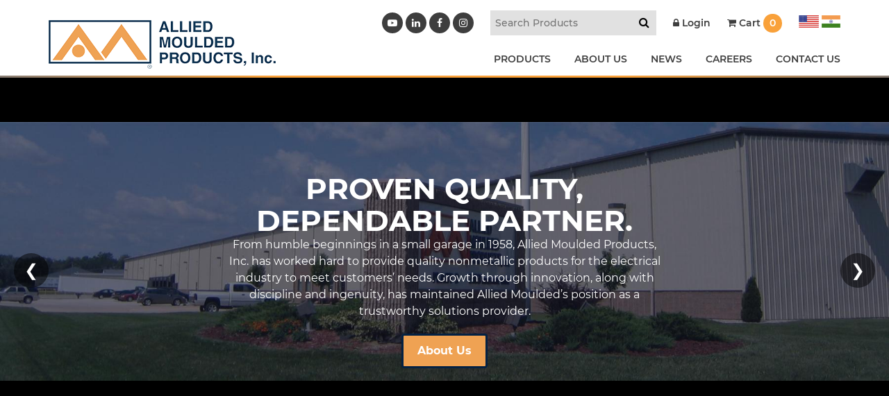

--- FILE ---
content_type: text/html; charset=UTF-8
request_url: https://alliedmoulded.com/?nt_wmc_folder=floor-box
body_size: 13990
content:
<!doctype html>
<html lang="en-US" class="no-js">
<head>
<script type="text/javascript">var $zoho= $zoho || {salesiq:{values:{},ready:function(){}}};var d=document;s=d.createElement("script");s.type="text/javascript";s.defer=true;s.src="https://salesiq.zoho.com/alliedmouldedproductsinc/float.ls?embedname=alliedmouldedproductsinc";t=d.getElementsByTagName("script")[0];t.parentNode.insertBefore(s,t);</script>
<meta charset="UTF-8">
<title>
Allied Moulded Products</title>
<link href="https://www.google-analytics.com" rel="dns-prefetch">
<meta http-equiv="X-UA-Compatible" content="IE=edge">
<meta name="viewport" content="width=device-width, initial-scale=1.0">
<meta name='robots' content='max-image-preview:large' />
<link rel='dns-prefetch' href='//cdnjs.cloudflare.com' />
<link rel='dns-prefetch' href='//maxcdn.bootstrapcdn.com' />
<link rel="alternate" title="oEmbed (JSON)" type="application/json+oembed" href="https://alliedmoulded.com/wp-json/oembed/1.0/embed?url=https%3A%2F%2Falliedmoulded.com%2F" />
<link rel="alternate" title="oEmbed (XML)" type="text/xml+oembed" href="https://alliedmoulded.com/wp-json/oembed/1.0/embed?url=https%3A%2F%2Falliedmoulded.com%2F&#038;format=xml" />
<style id='wp-img-auto-sizes-contain-inline-css' type='text/css'>
img:is([sizes=auto i],[sizes^="auto," i]){contain-intrinsic-size:3000px 1500px}
/*# sourceURL=wp-img-auto-sizes-contain-inline-css */
</style>
<link rel='stylesheet' id='wc-first-data-clover-credit-card-checkout-block-css' href='https://alliedmoulded.com/wp-content/plugins/woocommerce-gateway-firstdata/assets/css/blocks/wc-first-data-clover-credit-card-checkout-block.css?ver=5.3.2' media='all' />
<link rel='stylesheet' id='remodal-css' href='https://alliedmoulded.com/wp-content/plugins/wp-google-maps-pro/lib/remodal.css?ver=6.9' media='all' />
<link rel='stylesheet' id='remodal-default-theme-css' href='https://alliedmoulded.com/wp-content/plugins/wp-google-maps-pro/lib/remodal-default-theme.css?ver=6.9' media='all' />
<link rel='stylesheet' id='wpgmza-marker-library-dialog-css' href='https://alliedmoulded.com/wp-content/plugins/wp-google-maps-pro/css/marker-library-dialog.css?ver=6.9' media='all' />
<link rel='stylesheet' id='wp-block-library-css' href='https://alliedmoulded.com/wp-includes/css/dist/block-library/style.min.css?ver=6.9' media='all' />
<link rel='stylesheet' id='wc-blocks-style-css' href='https://alliedmoulded.com/wp-content/plugins/woocommerce/assets/client/blocks/wc-blocks.css?ver=wc-10.1.3' media='all' />
<style id='global-styles-inline-css' type='text/css'>
:root{--wp--preset--aspect-ratio--square: 1;--wp--preset--aspect-ratio--4-3: 4/3;--wp--preset--aspect-ratio--3-4: 3/4;--wp--preset--aspect-ratio--3-2: 3/2;--wp--preset--aspect-ratio--2-3: 2/3;--wp--preset--aspect-ratio--16-9: 16/9;--wp--preset--aspect-ratio--9-16: 9/16;--wp--preset--color--black: #000000;--wp--preset--color--cyan-bluish-gray: #abb8c3;--wp--preset--color--white: #ffffff;--wp--preset--color--pale-pink: #f78da7;--wp--preset--color--vivid-red: #cf2e2e;--wp--preset--color--luminous-vivid-orange: #ff6900;--wp--preset--color--luminous-vivid-amber: #fcb900;--wp--preset--color--light-green-cyan: #7bdcb5;--wp--preset--color--vivid-green-cyan: #00d084;--wp--preset--color--pale-cyan-blue: #8ed1fc;--wp--preset--color--vivid-cyan-blue: #0693e3;--wp--preset--color--vivid-purple: #9b51e0;--wp--preset--gradient--vivid-cyan-blue-to-vivid-purple: linear-gradient(135deg,rgb(6,147,227) 0%,rgb(155,81,224) 100%);--wp--preset--gradient--light-green-cyan-to-vivid-green-cyan: linear-gradient(135deg,rgb(122,220,180) 0%,rgb(0,208,130) 100%);--wp--preset--gradient--luminous-vivid-amber-to-luminous-vivid-orange: linear-gradient(135deg,rgb(252,185,0) 0%,rgb(255,105,0) 100%);--wp--preset--gradient--luminous-vivid-orange-to-vivid-red: linear-gradient(135deg,rgb(255,105,0) 0%,rgb(207,46,46) 100%);--wp--preset--gradient--very-light-gray-to-cyan-bluish-gray: linear-gradient(135deg,rgb(238,238,238) 0%,rgb(169,184,195) 100%);--wp--preset--gradient--cool-to-warm-spectrum: linear-gradient(135deg,rgb(74,234,220) 0%,rgb(151,120,209) 20%,rgb(207,42,186) 40%,rgb(238,44,130) 60%,rgb(251,105,98) 80%,rgb(254,248,76) 100%);--wp--preset--gradient--blush-light-purple: linear-gradient(135deg,rgb(255,206,236) 0%,rgb(152,150,240) 100%);--wp--preset--gradient--blush-bordeaux: linear-gradient(135deg,rgb(254,205,165) 0%,rgb(254,45,45) 50%,rgb(107,0,62) 100%);--wp--preset--gradient--luminous-dusk: linear-gradient(135deg,rgb(255,203,112) 0%,rgb(199,81,192) 50%,rgb(65,88,208) 100%);--wp--preset--gradient--pale-ocean: linear-gradient(135deg,rgb(255,245,203) 0%,rgb(182,227,212) 50%,rgb(51,167,181) 100%);--wp--preset--gradient--electric-grass: linear-gradient(135deg,rgb(202,248,128) 0%,rgb(113,206,126) 100%);--wp--preset--gradient--midnight: linear-gradient(135deg,rgb(2,3,129) 0%,rgb(40,116,252) 100%);--wp--preset--font-size--small: 13px;--wp--preset--font-size--medium: 20px;--wp--preset--font-size--large: 36px;--wp--preset--font-size--x-large: 42px;--wp--preset--spacing--20: 0.44rem;--wp--preset--spacing--30: 0.67rem;--wp--preset--spacing--40: 1rem;--wp--preset--spacing--50: 1.5rem;--wp--preset--spacing--60: 2.25rem;--wp--preset--spacing--70: 3.38rem;--wp--preset--spacing--80: 5.06rem;--wp--preset--shadow--natural: 6px 6px 9px rgba(0, 0, 0, 0.2);--wp--preset--shadow--deep: 12px 12px 50px rgba(0, 0, 0, 0.4);--wp--preset--shadow--sharp: 6px 6px 0px rgba(0, 0, 0, 0.2);--wp--preset--shadow--outlined: 6px 6px 0px -3px rgb(255, 255, 255), 6px 6px rgb(0, 0, 0);--wp--preset--shadow--crisp: 6px 6px 0px rgb(0, 0, 0);}:where(.is-layout-flex){gap: 0.5em;}:where(.is-layout-grid){gap: 0.5em;}body .is-layout-flex{display: flex;}.is-layout-flex{flex-wrap: wrap;align-items: center;}.is-layout-flex > :is(*, div){margin: 0;}body .is-layout-grid{display: grid;}.is-layout-grid > :is(*, div){margin: 0;}:where(.wp-block-columns.is-layout-flex){gap: 2em;}:where(.wp-block-columns.is-layout-grid){gap: 2em;}:where(.wp-block-post-template.is-layout-flex){gap: 1.25em;}:where(.wp-block-post-template.is-layout-grid){gap: 1.25em;}.has-black-color{color: var(--wp--preset--color--black) !important;}.has-cyan-bluish-gray-color{color: var(--wp--preset--color--cyan-bluish-gray) !important;}.has-white-color{color: var(--wp--preset--color--white) !important;}.has-pale-pink-color{color: var(--wp--preset--color--pale-pink) !important;}.has-vivid-red-color{color: var(--wp--preset--color--vivid-red) !important;}.has-luminous-vivid-orange-color{color: var(--wp--preset--color--luminous-vivid-orange) !important;}.has-luminous-vivid-amber-color{color: var(--wp--preset--color--luminous-vivid-amber) !important;}.has-light-green-cyan-color{color: var(--wp--preset--color--light-green-cyan) !important;}.has-vivid-green-cyan-color{color: var(--wp--preset--color--vivid-green-cyan) !important;}.has-pale-cyan-blue-color{color: var(--wp--preset--color--pale-cyan-blue) !important;}.has-vivid-cyan-blue-color{color: var(--wp--preset--color--vivid-cyan-blue) !important;}.has-vivid-purple-color{color: var(--wp--preset--color--vivid-purple) !important;}.has-black-background-color{background-color: var(--wp--preset--color--black) !important;}.has-cyan-bluish-gray-background-color{background-color: var(--wp--preset--color--cyan-bluish-gray) !important;}.has-white-background-color{background-color: var(--wp--preset--color--white) !important;}.has-pale-pink-background-color{background-color: var(--wp--preset--color--pale-pink) !important;}.has-vivid-red-background-color{background-color: var(--wp--preset--color--vivid-red) !important;}.has-luminous-vivid-orange-background-color{background-color: var(--wp--preset--color--luminous-vivid-orange) !important;}.has-luminous-vivid-amber-background-color{background-color: var(--wp--preset--color--luminous-vivid-amber) !important;}.has-light-green-cyan-background-color{background-color: var(--wp--preset--color--light-green-cyan) !important;}.has-vivid-green-cyan-background-color{background-color: var(--wp--preset--color--vivid-green-cyan) !important;}.has-pale-cyan-blue-background-color{background-color: var(--wp--preset--color--pale-cyan-blue) !important;}.has-vivid-cyan-blue-background-color{background-color: var(--wp--preset--color--vivid-cyan-blue) !important;}.has-vivid-purple-background-color{background-color: var(--wp--preset--color--vivid-purple) !important;}.has-black-border-color{border-color: var(--wp--preset--color--black) !important;}.has-cyan-bluish-gray-border-color{border-color: var(--wp--preset--color--cyan-bluish-gray) !important;}.has-white-border-color{border-color: var(--wp--preset--color--white) !important;}.has-pale-pink-border-color{border-color: var(--wp--preset--color--pale-pink) !important;}.has-vivid-red-border-color{border-color: var(--wp--preset--color--vivid-red) !important;}.has-luminous-vivid-orange-border-color{border-color: var(--wp--preset--color--luminous-vivid-orange) !important;}.has-luminous-vivid-amber-border-color{border-color: var(--wp--preset--color--luminous-vivid-amber) !important;}.has-light-green-cyan-border-color{border-color: var(--wp--preset--color--light-green-cyan) !important;}.has-vivid-green-cyan-border-color{border-color: var(--wp--preset--color--vivid-green-cyan) !important;}.has-pale-cyan-blue-border-color{border-color: var(--wp--preset--color--pale-cyan-blue) !important;}.has-vivid-cyan-blue-border-color{border-color: var(--wp--preset--color--vivid-cyan-blue) !important;}.has-vivid-purple-border-color{border-color: var(--wp--preset--color--vivid-purple) !important;}.has-vivid-cyan-blue-to-vivid-purple-gradient-background{background: var(--wp--preset--gradient--vivid-cyan-blue-to-vivid-purple) !important;}.has-light-green-cyan-to-vivid-green-cyan-gradient-background{background: var(--wp--preset--gradient--light-green-cyan-to-vivid-green-cyan) !important;}.has-luminous-vivid-amber-to-luminous-vivid-orange-gradient-background{background: var(--wp--preset--gradient--luminous-vivid-amber-to-luminous-vivid-orange) !important;}.has-luminous-vivid-orange-to-vivid-red-gradient-background{background: var(--wp--preset--gradient--luminous-vivid-orange-to-vivid-red) !important;}.has-very-light-gray-to-cyan-bluish-gray-gradient-background{background: var(--wp--preset--gradient--very-light-gray-to-cyan-bluish-gray) !important;}.has-cool-to-warm-spectrum-gradient-background{background: var(--wp--preset--gradient--cool-to-warm-spectrum) !important;}.has-blush-light-purple-gradient-background{background: var(--wp--preset--gradient--blush-light-purple) !important;}.has-blush-bordeaux-gradient-background{background: var(--wp--preset--gradient--blush-bordeaux) !important;}.has-luminous-dusk-gradient-background{background: var(--wp--preset--gradient--luminous-dusk) !important;}.has-pale-ocean-gradient-background{background: var(--wp--preset--gradient--pale-ocean) !important;}.has-electric-grass-gradient-background{background: var(--wp--preset--gradient--electric-grass) !important;}.has-midnight-gradient-background{background: var(--wp--preset--gradient--midnight) !important;}.has-small-font-size{font-size: var(--wp--preset--font-size--small) !important;}.has-medium-font-size{font-size: var(--wp--preset--font-size--medium) !important;}.has-large-font-size{font-size: var(--wp--preset--font-size--large) !important;}.has-x-large-font-size{font-size: var(--wp--preset--font-size--x-large) !important;}
/*# sourceURL=global-styles-inline-css */
</style>

<style id='classic-theme-styles-inline-css' type='text/css'>
/*! This file is auto-generated */
.wp-block-button__link{color:#fff;background-color:#32373c;border-radius:9999px;box-shadow:none;text-decoration:none;padding:calc(.667em + 2px) calc(1.333em + 2px);font-size:1.125em}.wp-block-file__button{background:#32373c;color:#fff;text-decoration:none}
/*# sourceURL=/wp-includes/css/classic-themes.min.css */
</style>
<link rel='stylesheet' id='_wpsp_admin_bar-css' href='https://alliedmoulded.com/wp-content/plugins/sitepulse/assets/css/sitepulse_general.css?ver=1769173378' media='all' />
<link rel='stylesheet' id='woocommerce-layout-css' href='https://alliedmoulded.com/wp-content/plugins/woocommerce/assets/css/woocommerce-layout.css?ver=10.1.3' media='all' />
<link rel='stylesheet' id='woocommerce-smallscreen-css' href='https://alliedmoulded.com/wp-content/plugins/woocommerce/assets/css/woocommerce-smallscreen.css?ver=10.1.3' media='only screen and (max-width: 768px)' />
<link rel='stylesheet' id='woocommerce-general-css' href='https://alliedmoulded.com/wp-content/plugins/woocommerce/assets/css/woocommerce.css?ver=10.1.3' media='all' />
<style id='woocommerce-inline-inline-css' type='text/css'>
.woocommerce form .form-row .required { visibility: visible; }
/*# sourceURL=woocommerce-inline-inline-css */
</style>
<link rel='stylesheet' id='search-filter-plugin-styles-css' href='https://alliedmoulded.com/wp-content/plugins/search-filter-pro/public/assets/css/search-filter.min.css?ver=2.4.6' media='all' />
<link rel='stylesheet' id='brands-styles-css' href='https://alliedmoulded.com/wp-content/plugins/woocommerce/assets/css/brands.css?ver=10.1.3' media='all' />
<link rel='stylesheet' id='wc-avatax-frontend-css' href='https://alliedmoulded.com/wp-content/plugins/woocommerce-avatax/assets/css/frontend/wc-avatax-frontend.min.css?ver=3.6.5' media='all' />
<link rel='stylesheet' id='bootstrap-css' href='https://alliedmoulded.com/wp-content/themes/alliedimport/bootstrap.min.css?ver=1.0' media='all' />
<link rel='stylesheet' id='style-css' href='https://alliedmoulded.com/wp-content/themes/alliedimport/style.css?ver=1.0' media='all' />
<link rel='stylesheet' id='sv-wc-payment-gateway-payment-form-v5_15_12-css' href='https://alliedmoulded.com/wp-content/plugins/woocommerce-gateway-firstdata/vendor/skyverge/wc-plugin-framework/woocommerce/payment-gateway/assets/css/frontend/sv-wc-payment-gateway-payment-form.min.css?ver=5.15.12' media='all' />
<link rel='stylesheet' id='_wpsp_frontend_style-css' href='https://alliedmoulded.com/wp-content/plugins/sitepulse/assets/css/frontend.css?ver=1769173378' media='all' />
<link rel='stylesheet' id='wcspp-css' href='https://alliedmoulded.com/wp-content/plugins/share-print-pdf-woocommerce/includes/css/style.css?ver=2.6.2' media='all' />
<link rel='stylesheet' id='font-awesome-css' href='//maxcdn.bootstrapcdn.com/font-awesome/4.3.0/css/font-awesome.min.css?ver=4.3.0' media='all' />
<link rel='stylesheet' id='dkpdf-frontend-css' href='https://alliedmoulded.com/wp-content/plugins/dk-pdf/assets/css/frontend.css?ver=2.0.2' media='all' />
<script  src="https://alliedmoulded.com/wp-content/uploads/jquery-3.7.1.min.js?ver=3.7.1" id="jquery-js"></script>
<script  src="https://alliedmoulded.com/wp-content/plugins/wp-google-maps-pro/lib/remodal.min.js?ver=6.9" id="remodal-js"></script>
<script  src="https://alliedmoulded.com/wp-content/themes/alliedimport/js/scripts.js?ver=1.0.0" id="scripts-js"></script>
<script type="text/javascript" id="ajax-login-script-js-extra">
/* <![CDATA[ */
var ajax_login_object = {"ajaxurl":"https://alliedmoulded.com/wp-admin/admin-ajax.php","redirecturl":"https://alliedmoulded.com","loadingmessage":"Sending user info, please wait..."};
//# sourceURL=ajax-login-script-js-extra
/* ]]> */
</script>
<script  src="https://alliedmoulded.com/wp-content/themes/alliedimport/ajax-login-script.js?ver=6.9" id="ajax-login-script-js"></script>
<script  src="https://alliedmoulded.com/wp-content/plugins/woocommerce/assets/js/jquery-blockui/jquery.blockUI.min.js?ver=2.7.0-wc.10.1.3" id="jquery-blockui-js" defer="defer" data-wp-strategy="defer"></script>
<script type="text/javascript" id="wc-add-to-cart-js-extra">
/* <![CDATA[ */
var wc_add_to_cart_params = {"ajax_url":"/wp-admin/admin-ajax.php","wc_ajax_url":"/?wc-ajax=%%endpoint%%","i18n_view_cart":"View cart","cart_url":"https://alliedmoulded.com/cart/","is_cart":"","cart_redirect_after_add":"no"};
//# sourceURL=wc-add-to-cart-js-extra
/* ]]> */
</script>
<script  src="https://alliedmoulded.com/wp-content/plugins/woocommerce/assets/js/frontend/add-to-cart.min.js?ver=10.1.3" id="wc-add-to-cart-js" defer="defer" data-wp-strategy="defer"></script>
<script  src="https://alliedmoulded.com/wp-content/plugins/woocommerce/assets/js/js-cookie/js.cookie.min.js?ver=2.1.4-wc.10.1.3" id="js-cookie-js" defer="defer" data-wp-strategy="defer"></script>
<script type="text/javascript" id="woocommerce-js-extra">
/* <![CDATA[ */
var woocommerce_params = {"ajax_url":"/wp-admin/admin-ajax.php","wc_ajax_url":"/?wc-ajax=%%endpoint%%","i18n_password_show":"Show password","i18n_password_hide":"Hide password"};
//# sourceURL=woocommerce-js-extra
/* ]]> */
</script>
<script  src="https://alliedmoulded.com/wp-content/plugins/woocommerce/assets/js/frontend/woocommerce.min.js?ver=10.1.3" id="woocommerce-js" defer="defer" data-wp-strategy="defer"></script>
<script type="text/javascript" id="wpgmza_data-js-extra">
/* <![CDATA[ */
var wpgmza_google_api_status = {"message":"Enqueued","code":"ENQUEUED"};
//# sourceURL=wpgmza_data-js-extra
/* ]]> */
</script>
<script  src="https://alliedmoulded.com/wp-content/plugins/wp-google-maps/wpgmza_data.js?ver=6.9" id="wpgmza_data-js"></script>
<script type="text/javascript" id="search-filter-plugin-build-js-extra">
/* <![CDATA[ */
var SF_LDATA = {"ajax_url":"https://alliedmoulded.com/wp-admin/admin-ajax.php","home_url":"https://alliedmoulded.com/"};
//# sourceURL=search-filter-plugin-build-js-extra
/* ]]> */
</script>
<script  src="https://alliedmoulded.com/wp-content/plugins/search-filter-pro/public/assets/js/search-filter-build.min.js?ver=2.4.6" id="search-filter-plugin-build-js"></script>
<script  src="https://alliedmoulded.com/wp-content/plugins/search-filter-pro/public/assets/js/chosen.jquery.min.js?ver=2.4.6" id="search-filter-plugin-chosen-js"></script>
<link rel="https://api.w.org/" href="https://alliedmoulded.com/wp-json/" /><link rel="alternate" title="JSON" type="application/json" href="https://alliedmoulded.com/wp-json/wp/v2/pages/23978" />	<noscript><style>.woocommerce-product-gallery{ opacity: 1 !important; }</style></noscript>
	<link rel="icon" href="https://alliedmoulded.com/wp-content/uploads/cropped-favicon-32x32.png" sizes="32x32" />
<link rel="icon" href="https://alliedmoulded.com/wp-content/uploads/cropped-favicon-192x192.png" sizes="192x192" />
<link rel="apple-touch-icon" href="https://alliedmoulded.com/wp-content/uploads/cropped-favicon-180x180.png" />
<meta name="msapplication-TileImage" content="https://alliedmoulded.com/wp-content/uploads/cropped-favicon-270x270.png" />
<meta name="generator" content="Share, Print and PDF for WooCommerce"/>		<style type="text/css" id="wp-custom-css">
			.wc-honeypot-field {
	display: none;
}
.search-prd img.wp-post-image {
    max-height: 250px;
    height: auto;
    width: auto;
    object-fit: contain;
    display: block;
    margin: 0 auto;
}
.search-filter-base.search-filter-field {
	width: 200px;
	background: ;
}
.search-filter-field input::placeholder {
	display: ;
	font-size: 15px !important;
}
.result-page .woocommerce-LoopProduct-link img{
    max-height: 250px;
    height: auto;
    width: auto;
    object-fit: contain;
    display: block;
    margin: 0 auto;
}

#cartmsg{background-color: #003457;
    padding: 15px;
    border-radius: 5px;
    color: white;}
#cartmsg a{color:#fff !important;}

.decimal-newclass ol li {
		list-style: decimal;
}

ul#menu-footer-residential-menu-india {
    margin-top: 100px;
}

.black_overlayNo.slider-section:before{opacity:0 !important;}

.farmarg { margin-top: 400px; } 
@media (max-width: 1199px) { .farmarg { margin-top: 200px; } } 
@media (max-width: 992px) { .farmarg { margin-top: 100px; } } 
@media (max-width: 767px) { 
    .farmarg { margin-top: 50px; } 
}

.owl-item .slider-section.bgtype_background {
    background-size: contain !important;
    background-position: center center !important;
    background-repeat: no-repeat !important;
 /* Ensure it fills its container's height */
}


.wcspp-navigation {
	margin-top: 2em;
	margin-bottom: 2em;
	display: none;
}

.fillout_app {
	font-weight: 600;
	background: #f9a13a;
	border: 0;
	padding: 10px 12px;
	color: #fff;
}
a[href="https://www.wonderplugin.com/wordpress-carousel/"],
a[href="https://www.wonderplugin.com/wordpress-carousel/"], .amazingcarousel-button {
    display: none !important;
	position:absolute;
}
.ms-info {
    color: #fff;
    padding: 10px;padding-bottom:0;
}
.blog-single ul li {
    list-style-type: disc;
}
.blog-single ul {
    margin-left: 40px;
    margin-top: 10px;
}
#gform_10 {
	display: flex;
	border: 1px dashed;
	justify-content: center;
	max-width: 500px;
	padding: 10px;
}
#gfield_upload_rules_10_1 {
	font-size: 10px;
}
#gform_submit_button_10 {
	font-size: 14px;
	background: #000;
	color: #fff;
	border: 0;
	font-weight: 600;
	padding: 0px 22px;
	border-radius: 37px;
	margin-top: 10px;
}
.fillout_app {
	font-weight: 600;
}

.india_media_content {
    box-shadow: none !important;
    scrollbar-width: thin;
}
#gform_wrapper_11 {
    max-width: 80% !important;
    margin: auto;
    padding: 40px;
    background: #f6f6f6;
    width: 500px;
    margin-top: 0px;
}
#gform_submit_button_11 {
    background: #f9a13a;
    border: 0;
    padding: 16px 60px;
    color: #fff;
    font-weight: bold;
    font-size: 21px;
}
#gform_wrapper_11 .gform_title {
    text-align: center;
    margin-bottom: 40px;
    border: 1px solid #d7d7d7;
    padding: 14px 20px;
    border-radius: 1px;
    font-size: 23px;
    line-height: 35px;
    background: #fff;
}
#gform_confirmation_message_11 {
    font-size: 20px;
    line-height: 30px;
    text-align: center;
    font-weight: 500;
}
.catlogButtons a {
    border: 1px solid;
    margin: 0 10px;
    margin-top: 40px;
    display: inline-block;
    padding: 9px 30px;
    font-size: 18px;
    text-transform: uppercase;
    color: #fff;
    background: #e18c27;
    border-radius: 44px;
}
.catlogButtons a:hover {
    background: #fff;
    color: #e18c27;
}
@media only screen and (max-width: 767px){
#gform_wrapper_11 .gform_title {
    margin-bottom: 20px;
    padding: 14px 0px;
    font-size: 15px;
    line-height: 25px;
    padding: 10px;
}
#gform_submit_button_11 {
    padding: 2px 20px;
    font-size: 19px;
}
.india_media_content .gform_wrapper#gform_wrapper_11 {
    max-width: 100% !important;
    padding: 10px;
}
	#gform_10{display:block;}
#gform_10 .gform_footer.top_label {
	margin: 0;
	padding: 0;
	text-align: center;
}
#gfield_upload_rules_10_1 {
	line-height: 19px;
	text-align: center;
}
}

.post-password-form {
	padding: 50px;
	margin: auto;
	text-align: center;
	background: ;
}

.woocommerce #content input.button.alt:hover, .woocommerce #respond input#submit.alt:hover, .woocommerce a.button.alt:hover, .woocommerce button.button.alt:hover, .woocommerce input.button.alt:hover, .woocommerce-page #content input.button.alt:hover, .woocommerce-page #respond input#submit.alt:hover, .woocommerce-page a.button.alt:hover, .woocommerce-page button.button.alt:hover, .woocommerce-page input.button.alt:hover {

background:#003457 !important;

background-color:#003457 !important;

color:white !important;

text-shadow: transparent !important;

box-shadow: none;

border-color:#003457 !important;

}

.woocommerce #content input.button:hover, .woocommerce #respond input#submit:hover, .woocommerce a.button:hover, .woocommerce button.button:hover, .woocommerce input.button:hover, .woocommerce-page #content input.button:hover, .woocommerce-page #respond input#submit:hover, .woocommerce-page a.button:hover, .woocommerce-page button.button:hover, .woocommerce-page input.button:hover {

background:#003457 !important;

background-color:#003457 !important;

color:white !important;

text-shadow: transparent !important;

box-shadow: none;

border-color:#003457 !important;

}

.woocommerce #content input.button, .woocommerce #respond input#submit, .woocommerce a.button, .woocommerce button.button, .woocommerce input.button, .woocommerce-page #content input.button, .woocommerce-page #respond input#submit, .woocommerce-page a.button, .woocommerce-page button.button, .woocommerce-page input.button {

background: #003457 !important;

color:white !important;

text-shadow: transparent !important;

border-color:#003457 !important;

}

.woocommerce #content input.button.alt:hover, .woocommerce #respond input#submit.alt:hover, .woocommerce a.button.alt:hover, .woocommerce button.button.alt:hover, .woocommerce input.button.alt:hover, .woocommerce-page #content input.button.alt:hover, .woocommerce-page #respond input#submit.alt:hover, .woocommerce-page a.button.alt:hover, .woocommerce-page button.button.alt:hover, .woocommerce-page input.button.alt:hover {

background: #003457 !important;

box-shadow: none;

text-shadow: transparent !important;

color:white !important;

border-color:#003457 !important;

}



.woocommerce-message.custom {
    border-top-color: #f9a13a;
}
.woocommerce-message.custom:before {
    content: '\f06a';
    font-family: FontAwesome;
    color: #f9a13a;
    font-size: 22px;
    vertical-align: middle;
    line-height: 26px;
    left: 20px;
}

.slider-desc h1 {
    text-transform: uppercase;
    color: #fff;
    font-weight: 700;
    font-size: 42px;
    max-width: 550px;
    margin: 0 auto;
}

@media only screen and (max-width: 767px){
    .slider-desc h1 {
        font-size: 15px;
    }
    .slider-txt {
        font-size: 13px;
        line-height: 20px;
    }
    .home-slider.owl-theme .owl-nav [class*="owl-"] {
        background: #0000006e;
    }    

    .home-slider.owl-theme .owl-item{ display: table-cell; vertical-align: middle; float: none; }
    .home-slider.owl-theme .owl-stage{ display: table; }


}
.slider-desc h1:after {
    content: '';
    display: block;
    height: 2px;
    width: 70px;
    background: #efa254;
    margin: 25px auto;
}
.cat-detail h1 {
    color: #fff;
    font-weight: 600;
    font-size: 24px;
    padding-bottom: 5px;
}


/*********************/



a.orange-btn.tab-btn {
    display: inline-block;
    background: #f9a13a;
    color: #fff;
    padding: 14px 25px;
    border-radius: 3px;
    font-weight: 700;
    font-size: 18px;
    position: absolute;
    right: 40px;
    top: 20px;
}

a.orange-btn.tab-btn:after {
    content: '\f107';
    display: inline-block;
    font-family: FontAwesome;
    font-size: 30px;
    vertical-align: middle;
    padding-left: 20px;
}


.home-service2020 .services-col h2.section-title {
    padding: 20px 25px;
	margin-bottom: 0;
}

.home-service2020 .tab-content {
    background: #ffffff;
    padding: 40px 25px;
    margin-top: -4px;
    position: relative;
}

.home-service2020 a.btn-text {
    display: inline-block;
    color: #f9a13a;
    border: 1px solid;
    padding: 14px 25px;
    border-radius: 3px;
    font-weight: 700;
    font-size: 18px;
}

.home-service2020 .content {
    margin-bottom: 25px;
}

.featured-row{
	padding-top:40px;
}



.featured-row h2.woocommerce-loop-product__title  {
    color: #000;
    font-weight: 700;
    padding: 25px 0 10px;
    display: block;
}

.featured-row .measure{
	color:#000;
	padding:0 0 15px 0; 
	pointer-events: none;
}

a.orange-btn.tab-btn.active-btn {
    background: #676767;
}


a.orange-btn.tab-btn.active-btn:after{
	content:'\f106';
}


.featured-row .owl-theme .owl-nav [class*=owl-] {
    position: absolute;
    background: transparent;
    top: 50%;
    transform: translateY(-50%);
    -o-transform: translateY(-50%);
    -moz-transform: translateY(-50%);
    -ms-transform: translateY(-50%);
    -webkit-transform: translateY(-50%);
    color: #fff;
    height: 25px;
    width: 25px;
    border-radius: 100%;
    background: #dddd;
    padding: 0;
}

.featured-row .owl-theme .owl-prev {
    left: 0;
}


.featured-row .owl-theme .owl-next {
    right: 0;
}

ul.pro-slider1 {
    padding: 0 40px;
}

a.orange-btn.tab-btn {
    font-size: 15px;
    padding: 8px 15px;
    top: 15px;
}



.services-col:not(.active-tab) {
    z-index: 9;
}

.tab-content{
	display:none;
}


.active-tab .service-img, 
.inactive-tab .service-img{
    display: none !important;
}


.inactive-tab h2.section-title{color:#777 !important;}
.inactive-tab a.orange-btn.tab-btn{background:#f3bb82 !important;}
.inactive-tab h2.section-title:after{background:#f3bb82 !important;}
.inactive-tab div{background: #eee;}


.cat-product.result-page ul.products{width:100%;
border-left:0; }

.cat-product.result-page ul.products:before{
	display:none;
}
.archive.category .page-title{
	margin:20px 0px;
}


		</style>
		
  
<script type="text/javascript" src="https://cdn.callrail.com/companies/535024527/e8258b96c5ca34709fda/12/swap.js"></script>
<!-- HTML5 Shim and Respond.js IE8 support of HTML5 elements and media queries -->
<!-- WARNING: Respond.js doesn't work if you view the page via file:// -->
<!--[if lt IE 9]>
<script src="https://oss.maxcdn.com/libs/html5shiv/3.7.0/html5shiv.js"></script>
<script src="https://oss.maxcdn.com/libs/respond.js/1.4.2/respond.min.js"></script>
<![endif]-->
<link href="https://maxcdn.bootstrapcdn.com/font-awesome/4.7.0/css/font-awesome.min.css" rel="stylesheet">
<link rel="stylesheet" href="https://alliedmoulded.com/wp-content/themes/alliedimport/css/jquery.fancybox.min.css" />
<link rel="stylesheet" href="https://alliedmoulded.com/wp-content/themes/alliedimport/css/additional.css" />
<link rel="stylesheet" href="https://alliedmoulded.com/wp-content/themes/alliedimport/css/extra.css" />
<meta http-equiv="X-UA-Compatible" content="IE=EmulateIE9">
<script src="https://alliedmoulded.com/wp-content/themes/alliedimport/js/jquery.fancybox.min.js"></script>
<script src="https://maxcdn.bootstrapcdn.com/bootstrap/3.4.0/js/bootstrap.min.js"></script>
<script src="https://templeskincare.com.au/wp-content/themes/thetemple/js/loadingoverlay.min.js?ver=1.0.0"></script>
<!-- Hotjar Tracking Code for https://www.alliedmoulded.com/ -->
<script>
(function(h,o,t,j,a,r){
h.hj=h.hj||function(){(h.hj.q=h.hj.q||[]).push(arguments)};
h._hjSettings={hjid:2009617,hjsv:6};
a=o.getElementsByTagName('head')[0];
r=o.createElement('script');r.async=1;
r.src=t+h._hjSettings.hjid+j+h._hjSettings.hjsv;
a.appendChild(r);
})(window,document,'https://static.hotjar.com/c/hotjar-','.js?sv=');
</script>
</head>
<body class="home wp-singular page-template page-template-home-fast page-template-home-fast-php page page-id-23978 wp-theme-alliedimport theme-alliedimport woocommerce-no-js home-2020 no_residential_in_cart">
 <script type="text/javascript" src="https://www.insightful-7-corporation.com/js/803895.js" ></script> <noscript><img alt="" src="https://www.insightful-7-corporation.com/803895.png" style="display:none;" /></noscript>
<!-- wrapper -->
<div class="wrapper">
<!-- header -->
<header class="header clear">
<div class="container">
<div class="row">
<div class="col-md-4 col-sm-3 col-xs-6 logo-side">
<!-- logo -->
<div class="logo">
<div class='site-logo'>
<a href='https://alliedmoulded.com/' title='Allied Moulded Products' rel='home'>
<img src='https://www.alliedmoulded.com/wp-content/uploads/logo.png' alt='Allied Moulded Products'>
</a>
</div>
</div>
<!-- /logo -->
</div>
<div class="col-md-8 col-sm-9 col-xs-6 menu-side">
<div class="top-header">
<div class="topelement">
<ul class="social-icons">
<li><a href="https://www.youtube.com/@alliedmouldedproducts"><i class="fa fa-youtube-play"></i></a></li>
<li><a href="https://www.linkedin.com/company/allied-moulded-products-inc/"><i class="fa fa-linkedin"></i></a></li>
<li><a href="https://www.facebook.com/alliedmoulded/"><i class="fa fa-facebook"></i></a></li>
<li><a href="https://www.instagram.com/alliedmouldedproducts/"><i class="fa fa-instagram"></i></a></li>
</ul>
</div>
<div class="topelement">
<div class="seach"><form data-sf-form-id='19660' data-is-rtl='0' data-maintain-state='' data-results-url='https://alliedmoulded.com/?sfid=19660' data-ajax-url='https://alliedmoulded.com/?sfid=19660&amp;sf_data=results' data-ajax-form-url='https://alliedmoulded.com/?sfid=19660&amp;sf_action=get_data&amp;sf_data=form' data-display-result-method='archive' data-use-history-api='1' data-template-loaded='0' data-lang-code='' data-ajax='1' data-ajax-data-type='html' data-ajax-target='#main' data-ajax-pagination-type='normal' data-ajax-links-selector='.pagination a' data-update-ajax-url='1' data-only-results-ajax='1' data-scroll-to-pos='0' data-init-paged='1' data-auto-update='' action='https://alliedmoulded.com/?sfid=19660' method='post' class='searchandfilter' id='search-filter-form-19660' autocomplete='off' data-instance-count='1'><ul><li class="sf-field-search" data-sf-field-name="search" data-sf-field-type="search" data-sf-field-input-type="">		<label><input placeholder="Search Products" name="_sf_search[]" class="sf-input-text" type="text" value="" title=""></label>		</li><li class="sf-field-submit" data-sf-field-name="submit" data-sf-field-type="submit" data-sf-field-input-type=""><input type="submit" name="_sf_submit" value="Submit"></li></ul></form></div>
<form class="search" method="get" action="https://alliedmoulded.com" style="display:none">
<input class="search-input" type="search" name="s" placeholder="Search">
<button class="search-submit" type="submit" role="button"><i class="fa fa-search"></i></button>
</form>
</div>
<div class="header-login topelement">	<a href="https://alliedmoulded.com/my-account/" title="Login / Register"><i class="fa fa-lock" aria-hidden="true"></i> Login</a>
</div>
<div class="header-cart topelement"><a href="https://alliedmoulded.com/cart/" class="dropdown-back dropdown-total cart-count"><i class="fa fa-shopping-cart" aria-hidden="true"></i> Cart <span class="count-product">0</span></a></div>
<div class="topelement"><p><a title="USA" href="https://www.alliedmoulded.com/"><img decoding="async" width="29" height="18" class="alignnone size-medium wp-image-8027" src="https://www.alliedmoulded.com/wp-content/uploads/usa-flag.png" alt="USA" /></a><a title="India" href="https://www.alliedmoulded.com/in/"> <img decoding="async" width="27" height="18" class="alignnone size-full wp-image-8026" src="https://www.alliedmoulded.com/wp-content/uploads/indian-flag.png" alt="India" /></a></p>
</div>
</div>
<!-- nav -->
<nav class="nav_area" >
<label class="stoggle" onclick=""><i class="fa fa-search" aria-hidden="true"></i> <span class="hide-active">Search</span><span class="show-active">close</span></label>
<form class="msearch search" method="get" action="https://alliedmoulded.com">
<input class="search-input" type="search" name="s" placeholder="Type your keyword here">
<button class="search-submit" type="submit" role="button"><i class="fa fa-search"></i></button>
</form>
<label class="toggle" onclick=""><i class="fa fa-bars" aria-hidden="true"></i></label>
<div class="mobile-menu">
<div class="row">
<div class="header-login melement">	<a href="https://alliedmoulded.com/my-account/" title="Login / Register"><i class="fa fa-lock" aria-hidden="true"></i> Login</a>
</div>
<div class="header-cart melement text-center"><a href="https://alliedmoulded.com/cart/" class="dropdown-back dropdown-total cart-count"><i class="fa fa-shopping-cart" aria-hidden="true"></i> Cart <span class="count-product">0</span></a></div>
<div class="melement text-right"><p><a title="USA" href="https://www.alliedmoulded.com/"><img decoding="async" width="29" height="18" class="alignnone size-medium wp-image-8027" src="https://www.alliedmoulded.com/wp-content/uploads/usa-flag.png" alt="USA" /></a><a title="India" href="https://www.alliedmoulded.com/in/"> <img decoding="async" width="27" height="18" class="alignnone size-full wp-image-8026" src="https://www.alliedmoulded.com/wp-content/uploads/indian-flag.png" alt="India" /></a></p>
</div>
</div>
<div class="mob-menu">
<ul id="menu-footer-industrial-menu-india" class="menu"><li id="menu-item-30381" class="menu-item menu-item-type-post_type menu-item-object-page menu-item-30381"><a href="https://alliedmoulded.com/industrial/">Products</a></li>
<li id="menu-item-30382" class="menu-item menu-item-type-post_type menu-item-object-page menu-item-30382"><a href="https://alliedmoulded.com/industrial/industrial-media/">Media/Tech</a></li>
<li id="menu-item-30383" class="menu-item menu-item-type-post_type menu-item-object-page menu-item-30383"><a href="https://alliedmoulded.com/industrial/industrial-media/faq/">FAQ</a></li>
<li id="menu-item-30384" class="menu-item menu-item-type-post_type menu-item-object-page menu-item-30384"><a href="https://alliedmoulded.com/industrial/contact-us/find-an-industrial-rep/">Rep Locator</a></li>
<li id="menu-item-30385" class="menu-item menu-item-type-post_type menu-item-object-page menu-item-30385"><a href="https://alliedmoulded.com/residential/contact-us/">Contact Us</a></li>
</ul></div>
<ul class="social-icons text-center">
<li><a href="https://www.youtube.com/@alliedmouldedproducts"><i class="fa fa-youtube-play"></i></a></li>
<li><a href="https://www.linkedin.com/company/allied-moulded-products-inc/"><i class="fa fa-linkedin"></i></a></li>
<li><a href="https://www.facebook.com/alliedmoulded/"><i class="fa fa-facebook"></i></a></li>
<li><a href="https://www.instagram.com/alliedmouldedproducts/"><i class="fa fa-instagram"></i></a></li>
</ul>
</div>
<ul id="menu-home-menu" class="menu"><li id="menu-item-12288" class="menu-item menu-item-type-custom menu-item-object-custom menu-item-has-children menu-item-12288"><a href="#">PRODUCTS</a>
<div class='sub-container'><ul class='sub-menu'>
	<li id="menu-item-33275" class="menu-item menu-item-type-custom menu-item-object-custom menu-item-has-children menu-item-33275"><a href="https://alliedmoulded.com/product-category/residential-products/">Residential</a>
	<div class='sub-container'><ul class='sub-menu'>
		<li id="menu-item-16824" class="menu-item menu-item-type-taxonomy menu-item-object-product_cat menu-item-16824"><a href="https://alliedmoulded.com/product-category/residential-products/electrical-boxes/">Electrical Boxes</a></li>
		<li id="menu-item-16825" class="menu-item menu-item-type-taxonomy menu-item-object-product_cat menu-item-16825"><a href="https://alliedmoulded.com/product-category/residential-products/specialty-products/">Specialty Products</a></li>
		<li id="menu-item-16826" class="menu-item menu-item-type-taxonomy menu-item-object-product_cat menu-item-16826"><a href="https://alliedmoulded.com/product-category/residential-products/add-ons/">Add-ons</a></li>
	</ul></div>
</li>
	<li id="menu-item-33273" class="menu-item menu-item-type-custom menu-item-object-custom menu-item-has-children menu-item-33273"><a href="https://alliedmoulded.com/product-category/industrial-enclosures-accessories/">Industrial</a>
	<div class='sub-container'><ul class='sub-menu'>
		<li id="menu-item-16819" class="menu-item menu-item-type-taxonomy menu-item-object-product_cat menu-item-16819"><a href="https://alliedmoulded.com/product-category/industrial-enclosures-accessories/fiberglass-enclosures/">Fiberglass Enclosures</a></li>
		<li id="menu-item-16820" class="menu-item menu-item-type-taxonomy menu-item-object-product_cat menu-item-16820"><a href="https://alliedmoulded.com/product-category/industrial-enclosures-accessories/polycarbonate-enclosures/">Polycarbonate Enclosures</a></li>
		<li id="menu-item-16821" class="menu-item menu-item-type-taxonomy menu-item-object-product_cat menu-item-16821"><a href="https://alliedmoulded.com/product-category/industrial-enclosures-accessories/enclosure-accessories/">Enclosure Accessories</a></li>
	</ul></div>
</li>
</ul></div>
</li>
<li id="menu-item-16829" class="menu-item menu-item-type-post_type menu-item-object-page menu-item-16829"><a href="https://alliedmoulded.com/about/">ABOUT US</a></li>
<li id="menu-item-17221" class="menu-item menu-item-type-taxonomy menu-item-object-category menu-item-17221"><a href="https://alliedmoulded.com/category/allied-moulded-news/">NEWS</a></li>
<li id="menu-item-8069" class="menu-item menu-item-type-post_type menu-item-object-page menu-item-8069"><a href="https://alliedmoulded.com/about/employment/">CAREERS</a></li>
<li id="menu-item-7956" class="menu-item menu-item-type-post_type menu-item-object-page menu-item-privacy-policy menu-item-7956"><a rel="privacy-policy" href="https://alliedmoulded.com/contact-us/">CONTACT US</a></li>
</ul></nav>
<!-- /nav -->
</div>
</div>
</div>
</header>
<!-- /header -->
<form id="login" action="login" method="post">
<a class="close"><i class="fa fa-close"></i></a>
<h2>Log-in, and View 3D Model</h2>
<p class="status"></p>
<div class="form-field">
<input id="username" type="text" name="username" placeholder="Username or Email">
<input id="password" type="password" name="password" placeholder="Password">
<input class="submit_button" type="submit" value="Log-in" name="submit">
</div>
<div class="text-center form-bottom"><a href="https://www.alliedmoulded.com/my-account/">Register</a> | <a class="lost" href="https://alliedmoulded.com/my-account/lost-password/">Lost your password?</a></div>
<input type="hidden" id="security" name="security" value="dede9e9ef2" /><input type="hidden" name="_wp_http_referer" value="/?nt_wmc_folder=floor-box" /></form>
<a class="login_button" id="show_login" style="display:none;">Login</a>
<style>
#search-filter-form-20293 .sf-field-post-meta-installation_type,
#search-filter-form-20327 .sf-field-post-meta-installation_type,
#search-filter-form-20329 .sf-field-post-meta-installation_type,
#search-filter-form-20332 .sf-field-post-meta-installation_type,
#search-filter-form-20334 .sf-field-post-meta-installation_type,
#search-filter-form-20336 .sf-field-post-meta-installation_type,
#search-filter-form-20370 .sf-field-post-meta-installation_type,
#search-filter-form-20372 .sf-field-post-meta-installation_type,
#search-filter-form-20374 .sf-field-post-meta-installation_type,
#search-filter-form-20022 .sf-field-post-meta-enclosure_type,
#search-filter-form-20028 .sf-field-post-meta-enclosure_type,
#search-filter-form-20030 .sf-field-post-meta-enclosure_type,
#indpolycarbonate,
#indfiberglass,
#fiberfree,
#new0,
#new1,
#new2,
#new3,
#new4,
#new5,
#new6,
#newA,
#newB,
#newC,
#newD,
#newE,
#newF,
#newJ,
#newK,
#newL,
#newM,
#fiberjic,
#fiberpush,
#fibersmall,
#fiberwall,
#resinew,
#resiold,
#resispec,
#indjic,
#indfree,
#indsm,
#indwall {
display: none;
}
#search-filter-form-20022 .sf-field-post-meta-enclosure_type,
#search-filter-form-20028 .sf-field-post-meta-enclosure_type,
#search-filter-form-20030 .sf-field-post-meta-enclosure_type,
#search-filter-form-20166 .sf-field-post-meta-enclosure_type,
#indpolycarbonate,
#indfiberglass,
#fiberfree,
#fiberjic,
#fiberpush,
#fibersmall,
#fiberwall,
#resinew,
#resiold,
#resispec,
#indjic,
#indfree,
#indsm,
#indwall {
display: none;
}
</style>


<main class="">
	<div>
				<!-- article -->
		<article id="post-23978" class="post-23978 page type-page status-publish hentry">
						<div id="newslide">
				<style>
					.fast-slider-container {position: relative; width: 100%; overflow: hidden; min-height: 555px; background: #000;}
					.fast-slider-track {display: flex; transition: transform 0.5s ease-in-out;}
					.fast-slider-item {flex: 0 0 100%; position: relative; min-height: 555px;}
					.fast-slider-item .background {position: absolute; top: 0; left: 0; width: 100%; height: 100%; background-size: contain; background-repeat: no-repeat; background-position: center; z-index: 1;}
					.fast-slider-content {position: absolute; top: 50%; left: 50%; transform: translate(-50%, -50%); color: white; z-index: 2; text-align: center; max-width: 80%;}
					.fast-slider-content h1 {text-transform: uppercase; color: #fff; font-weight: 700; font-size: 42px; max-width: 550px; margin: 0 auto;}
					.fast-slider-content p {font-size: 16px; margin: 0 0 20px;}
					.fast-slider-content a {display: inline-block; background-color: #efa253; color: white; text-decoration: none; padding: 10px 20px; border-radius: 5px; font-weight: bold; border: 3px solid #042142; box-sizing: border-box;}
					.fast-slider-content a:hover {background-color: #d87c1f;}
					.fast-slider-controls {position: absolute; top: 50%; width: 100%; display: flex; justify-content: space-between; transform: translateY(-50%); z-index: 3; pointer-events: none;}
					.fast-slider-button {background-color: rgba(0, 0, 0, 0.5); color: white; border: none; padding: 20px; cursor: pointer; font-size: 24px; pointer-events: all; display: inline-flex; justify-content: center; align-items: center; width: 50px; height: 50px; border-radius: 50%;}
					.fast-slider-button:hover {background-color: rgba(0, 0, 0, 0.7);}
					.fast-slider-button.prev {margin-left: 20px;}
					.fast-slider-button.next {margin-right: 20px;}
					@media (max-width: 768px) {.fast-slider-container {min-height: 400px;} .fast-slider-item {min-height: 400px;} .fast-slider-content h1 {font-size: 1.8rem;} .fast-slider-content p {font-size: 1rem;}}
				</style>
			<div class="fast-slider-container" style="overflow: hidden; position: relative;">
  <div class="fast-slider-track" style="display: flex; transition: transform 0.8s ease;">
    <div class="fast-slider-item" style="min-width: 100%; position: relative;">
      <div class="background" style="background-image: url('https://alliedmoulded.com/wp-content/uploads/allied-fade.jpg'); background-size: contain; background-position: center; height: 500px;"></div>
      <div class="fast-slider-content" style="position: absolute; top: 50%; left: 50%; transform: translate(-50%, -50%); text-align: center; color: #fff;">
        <h1>Proven Quality, Dependable Partner.</h1>
        <p>From humble beginnings in a small garage in 1958, Allied Moulded Products, Inc. has worked hard to provide quality nonmetallic products for the electrical industry to meet customers’ needs. Growth through innovation, along with discipline and ingenuity, has maintained Allied Moulded’s position as a trustworthy solutions provider.</p>
        <a href="https://alliedmoulded.com/about/" style="color: #fff;  padding: 10px 20px; text-decoration: none; border-radius: 4px;">About Us</a>
      </div>
    </div>

    <div class="fast-slider-item" onclick="window.location.href='https://info.alliedmoulded.com/back-to-back-electrical-boxes';" style="cursor: pointer; min-width: 100%; position: relative;">
      <div class="background" style="background-image: url('https://alliedmoulded.com/wp-content/uploads/Website-Homepage-Resi-Ecomm.jpg'); background-size: contain; background-position: center; height: 500px;"></div>
      <div class="fast-slider-content" style="position: absolute; bottom: 20px; left: 50%; transform: translateX(-50%); display: flex; flex-direction: column; justify-content: flex-end; align-items: center; height: 100%;">
        <a href="https://info.alliedmoulded.com/back-to-back-electrical-boxes" style="color: #fff; background: #134c2a; padding: 10px 20px; text-decoration: none; border-radius: 4px;">Learn More</a>
      </div>
    </div>

    <div class="fast-slider-item" onclick="window.location.href='https://info.alliedmoulded.com/vapor-seal-family';" style="cursor: pointer; min-width: 100%; position: relative;">
      <div class="background" style="background-image: url('https://alliedmoulded.com/wp-content/uploads/Allied-Moulded-Webpage-Header-for-Vapor-Seal-flexBOX-Release-2025-scaled.png'); background-size: contain; background-position: center; height: 500px;"></div>
      <div class="fast-slider-content" style="position: absolute; bottom: 20px; left: 50%; transform: translateX(-50%); display: flex; flex-direction: column; justify-content: flex-end; align-items: center; height: 100%;">
        <a href="https://info.alliedmoulded.com/vapor-seal-family" style="color: #fff; background: #134c2a; padding: 10px 20px; text-decoration: none; border-radius: 4px;">Learn More</a>
      </div>
    </div>
  </div>

  <div class="fast-slider-controls" style="position: absolute; top: 50%; width: 100%; display: flex; justify-content: space-between; transform: translateY(-50%);">
    <button class="fast-slider-button prev" style="background: rgba(0,0,0,0.5); color: #fff; border: none; padding: 10px; cursor: pointer;">❮</button>
    <button class="fast-slider-button next" style="background: rgba(0,0,0,0.5); color: #fff; border: none; padding: 10px; cursor: pointer;">❯</button>
  </div>
</div>

<script>
  document.addEventListener('DOMContentLoaded', function () {
    const track = document.querySelector('.fast-slider-track');
    const items = document.querySelectorAll('.fast-slider-item');
    const nextButton = document.querySelector('.fast-slider-button.next');
    const prevButton = document.querySelector('.fast-slider-button.prev');
    let index = 0;
    let autoSlideInterval;

    function updateSlider() {
      const slideWidth = items[0].clientWidth;
      track.style.transform = `translateX(-${index * slideWidth}px)`;
    }

    function nextSlide() {
      index = (index + 1) % items.length;
      updateSlider();
    }

    function prevSlide() {
      index = (index - 1 + items.length) % items.length;
      updateSlider();
    }

    function startAutoSlide() {
      stopAutoSlide();
      autoSlideInterval = setInterval(nextSlide, 8000); // every 8 seconds
    }

    function stopAutoSlide() {
      clearInterval(autoSlideInterval);
    }

    nextButton.addEventListener('click', () => {
      nextSlide();
      startAutoSlide(); // restart timer
    });

    prevButton.addEventListener('click', () => {
      prevSlide();
      startAutoSlide(); // restart timer
    });

    window.addEventListener('resize', updateSlider);

    updateSlider();
    startAutoSlide();
  });
</script>

						<div class="service-sectoin-main home-service2020">
				<div class="container">
					<div class="services-section">
						<div class="row" id="tabs-nav">
							<div class="services-col col-sm-6">
								<div>
									<h2 class="section-title">Residential</h2>
									<a href="https://alliedmoulded.com/residential/" class="orange-btn tab-btn" >Shop Products</a>
									<div class="service-img ">
										<img src="https://alliedmoulded.com/wp-content/uploads/xxhome-residanal-mini.jpgMic.TVLjUPFvGG.webp.pagespeed.ic_.OuKie6Flk5.webp" alt="Allied Moulded Products, Inc.">
									</div>
								</div>
							</div>
							<div class="services-col col-sm-6">
								<div>
									<h2 class="section-title">Industrial</h2>
									<a href="https://alliedmoulded.com/industrial/" class="orange-btn tab-btn">Shop Products</a>
									<div class="service-img ">
										<img src="https://alliedmoulded.com/wp-content/uploads/xxhomeIndustrial-mini.jpgMic.56crjnH39j.webp.pagespeed.ic_.Cb2QJlRlRd.webp" alt="Allied Moulded Products, Inc.">
									</div>
								</div>
							</div>
						</div>
					</div>
				</div>
			</div>
						<div class="logo-slider-section">
				<div class="container">
																				<div class="logo-slider owl-theme owl-carousel">
																		<div class="logo-item">
							<a href="">
								<img src="https://alliedmoulded.com/wp-content/uploads/logo1.png" alt="Allied Moulded Products, Inc.">
							</a>
						</div>
												<div class="logo-item">
							<a href="">
								<img src="https://alliedmoulded.com/wp-content/uploads/logo2.png" alt="Allied Moulded Products, Inc.">
							</a>
						</div>
												<div class="logo-item">
							<a href="">
								<img src="https://alliedmoulded.com/wp-content/uploads/logo3.png" alt="Allied Moulded Products, Inc.">
							</a>
						</div>
												<div class="logo-item">
							<a href="">
								<img src="https://alliedmoulded.com/wp-content/uploads/NEMA-Logo_minify.jpg" alt="Allied Moulded Products, Inc.">
							</a>
						</div>
												<div class="logo-item">
							<a href="">
								<img src="https://alliedmoulded.com/wp-content/uploads/logo1.png" alt="Allied Moulded Products, Inc.">
							</a>
						</div>
												<div class="logo-item">
							<a href="">
								<img src="https://alliedmoulded.com/wp-content/uploads/logo2.png" alt="Allied Moulded Products, Inc.">
							</a>
						</div>
												<div class="logo-item">
							<a href="">
								<img src="https://alliedmoulded.com/wp-content/uploads/logo3.png" alt="Allied Moulded Products, Inc.">
							</a>
						</div>
												<div class="logo-item">
							<a href="">
								<img src="https://alliedmoulded.com/wp-content/uploads/NEMA-Logo_minify.jpg" alt="Allied Moulded Products, Inc.">
							</a>
						</div>
																	</div>
																			</div>
			</div>
						<div class="clear"></div>
		</article>
		<!-- /article -->
					</div>
</main>

<!-- footer -->
<footer class="footer" style="background-image:url(https://alliedmoulded.com/wp-content/uploads/fotoer-bg.png)">
<!-- top-footer	-->
<div class="top-footer">
<div class="container">
<div class="row">

<div class="col-sm-6 footer-logo">
<div class="flogo">
<img src="https://alliedmoulded.com/wp-content/uploads/footer-logo.png" alt="Macmillan Sobanski & Todd LLC">
</div>
<div class="row left-row">
<div class="col-sm-6 col-xs-7">
<div class="com-details">
<span class="phn-nbr">
<a href="tel:866-283-9324"><i class="fa fa-phone"></i>866-283-9324</a>
</span>
<span class="address">
<i class="fa fa-map-marker"></i>
222 N. Union St.<br> Bryan, OH 43506</span>
</div>
<ul class="social-icons">
<li><a href="https://www.youtube.com/@alliedmouldedproducts"><i class="fa fa-youtube-play"></i></a></li>
<li><a href="https://www.linkedin.com/company/allied-moulded-products-inc/"><i class="fa fa-linkedin"></i></a></li>
<li><a href="https://www.facebook.com/alliedmoulded/"><i class="fa fa-facebook"></i></a></li>
<li><a href="https://www.instagram.com/alliedmouldedproducts/"><i class="fa fa-instagram"></i></a></li>
</ul>
</div>
<div class="col-sm-6 col-xs-5" >
            <div class="menu-footer">
                <ul>
                                                <li class="add_pages">
                                <a class="page-link" href="https://www.alliedmoulded.com/about/">
                                    About Us                                </a>
                            </li>
                                                    <li class="add_pages">
                                <a class="page-link" href="https://repportal.alliedmoulded.com/alliedfiles/">
                                    Rep Portal                                </a>
                            </li>
                                                    <li class="add_pages">
                                <a class="page-link" href="https://www.alliedmoulded.com/about/employment/">
                                    Employment                                </a>
                            </li>
                                                    <li class="add_pages">
                                <a class="page-link" href="https://www.alliedmoulded.com/category/allied-moulded-news/">
                                    News                                </a>
                            </li>
                                                    <li class="add_pages">
                                <a class="page-link" href="https://www.alliedmoulded.com/privacypolicy/">
                                    Privacy Policy                                </a>
                            </li>
                                        </ul>
            </div>
        
<div class="footer-flag"><p><a title="USA" href="https://www.alliedmoulded.com/"><img decoding="async" width="29" height="18" class="alignnone size-medium wp-image-8027" src="https://www.alliedmoulded.com/wp-content/uploads/usa-flag.png" alt="USA" /></a><a title="India" href="https://www.alliedmoulded.com/in/"> <img decoding="async" width="27" height="18" class="alignnone size-full wp-image-8026" src="https://www.alliedmoulded.com/wp-content/uploads/indian-flag.png" alt="India" /></a></p>
	</div>
</div>
</div>
</div>
<div class="col-sm-6 right-part no_india ">
<div class="menu-footer Residential">
<h2>Residential</h2>
<ul>
<li class="add_pages">
<a class="page-link" href="https://alliedmoulded.com/residential/">Products</a>
</li>
<li class="add_pages">
<a class="page-link" href="https://alliedmoulded.com/residential/residential-media/">Media/Tech</a>
</li>
<li class="add_pages">
<a class="page-link" href="https://alliedmoulded.com/residential/residential-media/faq/">FAQ</a>
</li>
<li class="add_pages">
<a class="page-link" href="https://alliedmoulded.com/residential/contact-us/find-a-residential-rep/">Rep/Distributor Locator</a>
</li>
<li class="add_pages">
<a class="page-link" href="https://alliedmoulded.com/residential/contact-us/">Contact Us</a>
</li>
</ul>
</div>
<div class="menu-footer Industrial">
<h2>Industrial</h2>
<ul>
<li class="add_pages">
<a class="page-link" href="https://alliedmoulded.com/industrial/">Products</a>
</li>
<li class="add_pages">
<a class="page-link" href="https://alliedmoulded.com/industrial/industrial-media/">Media/Tech</a>
</li>
<li class="add_pages">
<a class="page-link" href="https://alliedmoulded.com/industrial/industrial-media/faq/">FAQ</a>
</li>
<li class="add_pages">
<a class="page-link" href="https://alliedmoulded.com/industrial/contact-us/find-an-industrial-rep/">Rep Locator</a>
</li>
<li class="add_pages">
<a class="page-link" href="https://alliedmoulded.com/residential/contact-us/">Contact Us</a>
</li>
</ul>
</div>
</div>
</div>
</div>
</div>
<!-- END top-footer	-->
<!-- Copyright-footer	-->
<!-- top-footer	-->
<div class="copyright-footer">
<div class="container">
<div class="copyright">
<a target="_blank" href="https://www.infostreamusa.com">
<span class="copyright-text">Website Design by InfoStream Solutions </span>
<span class="copyright-logo"><img src="https://alliedmoulded.com/wp-content/uploads/client-logo.png" alt="Allied"></span>
</a>
</div>
</div>
</div>
<!-- END Copyright-footer	-->
</footer>
<!-- /footer -->
</div>
<!-- /wrapper -->


<script type="text/javascript">
jQuery(document).ready(function($){
/*
$(".pro-btn .pdf-btn").on("click", function(e){
e.preventDefault();
$(".wcspp-pdf").trigger("click");
});*/
$(".product-remove a").on("click", function(e){
e.preventDefault();
setTimeout(function(){
window.location.href = "https://www.alliedmoulded.com/cart/";
}, 2000);
});
});
</script>
<script type="speculationrules">
{"prefetch":[{"source":"document","where":{"and":[{"href_matches":"/*"},{"not":{"href_matches":["/wp-*.php","/wp-admin/*","/wp-content/uploads/*","/wp-content/*","/wp-content/plugins/*","/wp-content/themes/alliedimport/*","/*\\?(.+)"]}},{"not":{"selector_matches":"a[rel~=\"nofollow\"]"}},{"not":{"selector_matches":".no-prefetch, .no-prefetch a"}}]},"eagerness":"conservative"}]}
</script>
<script type="text/javascript">jQuery(function($){		function load_first_data_clover_credit_card_payment_form_handler() {
			window.wc_first_data_clover_credit_card_payment_form_handler = new WC_First_Data_Clover_Payment_Form_Handler( {"plugin_id":"first_data","id":"first_data_clover_credit_card","id_dasherized":"first-data-clover-credit-card","type":"credit-card","csc_required":true,"csc_required_for_tokens":false,"enabled_card_types":["visa","mastercard","amex","discover","dinersclub","jcb"],"debug":false,"styles":{"body":{"fontSize":"1em"},"input":{"fontSize":"1em"}},"publicToken":"4b31a7a51aa9aacb04866d830485ca51","locale":"en-US"} );window.jQuery( document.body ).trigger( "update_checkout" );		}

		try {

			if ( 'undefined' !== typeof WC_First_Data_Clover_Payment_Form_Handler ) {
				load_first_data_clover_credit_card_payment_form_handler();
			} else {
				window.jQuery( document.body ).on( 'wc_first_data_clover_payment_form_handler_loaded', load_first_data_clover_credit_card_payment_form_handler );
			}

		} catch ( err ) {

			
		var errorName    = '',
		    errorMessage = '';

		if ( 'undefined' === typeof err || 0 === err.length || ! err ) {
			errorName    = 'A script error has occurred.';
			errorMessage = 'The script WC_First_Data_Clover_Payment_Form_Handler could not be loaded.';
		} else {
			errorName    = 'undefined' !== typeof err.name    ? err.name    : '';
			errorMessage = 'undefined' !== typeof err.message ? err.message : '';
		}

		
		jQuery.post( 'https://alliedmoulded.com/wp-admin/admin-ajax.php', {
			action:   'wc_first_data_clover_credit_card_payment_form_log_script_event',
			security: '1ba623e68d',
			name:     errorName,
			message:  errorMessage,
		} );

				}
		});</script>	<script type='text/javascript'>
		(function () {
			var c = document.body.className;
			c = c.replace(/woocommerce-no-js/, 'woocommerce-js');
			document.body.className = c;
		})();
	</script>
	<script  src="https://cdnjs.cloudflare.com/ajax/libs/OwlCarousel2/2.3.4/owl.carousel.min.js?ver=2.3.4" id="owl-carousel-js"></script>
<script  src="https://alliedmoulded.com/wp-content/plugins/dk-pdf/assets/js/frontend.js?ver=2.0.2" id="dkpdf-frontend-js"></script>
<script  src="https://alliedmoulded.com/wp-includes/js/jquery/ui/core.min.js?ver=1.13.3" id="jquery-ui-core-js"></script>
<script  src="https://alliedmoulded.com/wp-includes/js/jquery/ui/datepicker.min.js?ver=1.13.3" id="jquery-ui-datepicker-js"></script>
<script  id="jquery-ui-datepicker-js-after">
/* <![CDATA[ */
jQuery(function(jQuery){jQuery.datepicker.setDefaults({"closeText":"Close","currentText":"Today","monthNames":["January","February","March","April","May","June","July","August","September","October","November","December"],"monthNamesShort":["Jan","Feb","Mar","Apr","May","Jun","Jul","Aug","Sep","Oct","Nov","Dec"],"nextText":"Next","prevText":"Previous","dayNames":["Sunday","Monday","Tuesday","Wednesday","Thursday","Friday","Saturday"],"dayNamesShort":["Sun","Mon","Tue","Wed","Thu","Fri","Sat"],"dayNamesMin":["S","M","T","W","T","F","S"],"dateFormat":"MM d, yy","firstDay":1,"isRTL":false});});
//# sourceURL=jquery-ui-datepicker-js-after
/* ]]> */
</script>
<script type="text/javascript" id="wc-avatax-frontend-js-extra">
/* <![CDATA[ */
var wc_avatax_frontend = {"ajax_url":"https://alliedmoulded.com/wp-admin/admin-ajax.php","address_validation_nonce":"ce4d6d5f32","address_validation_countries":["US",""],"is_checkout":"","i18n":{"address_validated":"Address validated."},"tax_based_on":"shipping","collect_vat_id_enabled":"","user_id":"0","myaccount_url":"https://alliedmoulded.com/my-account","checkout_url":"https://alliedmoulded.com/checkout","cart_contains_only_virtual_zero":""};
//# sourceURL=wc-avatax-frontend-js-extra
/* ]]> */
</script>
<script  src="https://alliedmoulded.com/wp-content/plugins/woocommerce-avatax/assets/js/frontend/wc-avatax-frontend.min.js?ver=3.6.5" id="wc-avatax-frontend-js"></script>
<script  src="https://alliedmoulded.com/wp-content/plugins/woocommerce/assets/js/jquery-payment/jquery.payment.min.js?ver=3.0.0-wc.10.1.3" id="jquery-payment-js" data-wp-strategy="defer"></script>
<script type="text/javascript" id="sv-wc-payment-gateway-payment-form-v5_15_12-js-extra">
/* <![CDATA[ */
var sv_wc_payment_gateway_payment_form_params = {"order_button_text":"Place order","card_number_missing":"Card number is missing","card_number_invalid":"Card number is invalid","card_number_digits_invalid":"Card number is invalid (only digits allowed)","card_number_length_invalid":"Card number is invalid (wrong length)","card_type_invalid":"Card is invalid","card_type_invalid_specific_type":"{card_type} card is invalid","cvv_missing":"Card security code is missing","cvv_digits_invalid":"Card security code is invalid (only digits are allowed)","cvv_length_invalid":"Card security code is invalid (must be 3 or 4 digits)","card_exp_date_invalid":"Card expiration date is invalid","check_number_digits_invalid":"Check Number is invalid (only digits are allowed)","check_number_missing":"Check Number is missing","drivers_license_state_missing":"Driver's license state is missing","drivers_license_number_missing":"Driver's license number is missing","drivers_license_number_invalid":"Driver's license number is invalid","account_number_missing":"Account Number is missing","account_number_invalid":"Account Number is invalid (only digits are allowed)","account_number_length_invalid":"Account Number is invalid (must be between 5 and 17 digits)","routing_number_missing":"Routing Number is missing","routing_number_digits_invalid":"Routing Number is invalid (only digits are allowed)","routing_number_length_invalid":"Routing Number is invalid (must be 9 digits)"};
//# sourceURL=sv-wc-payment-gateway-payment-form-v5_15_12-js-extra
/* ]]> */
</script>
<script  src="https://alliedmoulded.com/wp-content/plugins/woocommerce-gateway-firstdata/vendor/skyverge/wc-plugin-framework/woocommerce/payment-gateway/assets/dist/frontend/sv-wc-payment-gateway-payment-form.js?ver=5.15.12" id="sv-wc-payment-gateway-payment-form-v5_15_12-js"></script>
<script  src="https://alliedmoulded.com/wp-content/plugins/sitepulse/assets/js/sitepulse_global.js?ver=1769173378" id="_wpsp_global_script-js"></script>
<script type="text/javascript" id="_wpsp_frontend_script-js-extra">
/* <![CDATA[ */
var SitePulse = {"rest_url":"https://alliedmoulded.com/wp-json/","nonce":"dc3d2b7b26","post_load_events":[],"post_load_events_count":"0"};
//# sourceURL=_wpsp_frontend_script-js-extra
/* ]]> */
</script>
<script  src="https://alliedmoulded.com/wp-content/plugins/sitepulse/assets/js/frontend.js?ver=1769173378" id="_wpsp_frontend_script-js"></script>
<script  src="https://alliedmoulded.com/wp-content/plugins/woocommerce/assets/js/sourcebuster/sourcebuster.min.js?ver=10.1.3" id="sourcebuster-js-js"></script>
<script type="text/javascript" id="wc-order-attribution-js-extra">
/* <![CDATA[ */
var wc_order_attribution = {"params":{"lifetime":1.0e-5,"session":30,"base64":false,"ajaxurl":"https://alliedmoulded.com/wp-admin/admin-ajax.php","prefix":"wc_order_attribution_","allowTracking":true},"fields":{"source_type":"current.typ","referrer":"current_add.rf","utm_campaign":"current.cmp","utm_source":"current.src","utm_medium":"current.mdm","utm_content":"current.cnt","utm_id":"current.id","utm_term":"current.trm","utm_source_platform":"current.plt","utm_creative_format":"current.fmt","utm_marketing_tactic":"current.tct","session_entry":"current_add.ep","session_start_time":"current_add.fd","session_pages":"session.pgs","session_count":"udata.vst","user_agent":"udata.uag"}};
//# sourceURL=wc-order-attribution-js-extra
/* ]]> */
</script>
<script  src="https://alliedmoulded.com/wp-content/plugins/woocommerce/assets/js/frontend/order-attribution.min.js?ver=10.1.3" id="wc-order-attribution-js"></script>
<script>
/* State logic */
jQuery(document).ready(function () {
var currLink = jQuery(".usa_link.india_cat_found").attr("data-flaglink");
if(currLink != "")
{
jQuery('.topelement a[title="USA"]').attr("href", currLink);
}
var currLink = jQuery(".usa_link.usa_cat_found").attr("data-flaglink");
if(currLink != "")
{
jQuery('.topelement a[title="India"]').attr("href", currLink);
}
jQuery('#billing_country').on('change', function() {
if(jQuery(this).val() != 'US'){
jQuery('#billing_state').hide();
jQuery('#billing_state_field').hide();
}else{
jQuery('#billing_state').show();
jQuery('#billing_state_field').show();
}
});
});
jQuery('.home-slider').owlCarousel({
items:1,
autoplay:true,
autoplayTimeout:8000,
dots:false,
nav:true,
loop:true,
animateOut: 'fadeOut',
navText: ['<span class="fa fa-angle-left"></span>', '<span class="fa fa-angle-right"></span>']
});
jQuery('.portfolio-slider').owlCarousel({
autoplay:true,
autoplayTimeout:8000,
dots:false,
nav: false,
loop:true,responsive:{
0:{
items:1,
margin:0
},
500:{
items:2,
margin:10
},
768:{
items:3,
margin:10
},
1150:{
items:4
}
}
});
jQuery('.logo-slider').owlCarousel({
autoplay:true,
autoplayTimeout:4000,
loop:true,
margin:25,
dots:false,
nav: true,
navText: ['<span class="fa fa-angle-left"></span>', '<span class="fa fa-angle-right"></span>'],
responsive:{
0:{
items:1,
margin:0
},
500:{
items:1,
margin:10
},
768:{
items:3,
margin:10
},
1150:{
items:4
}
}
});
jQuery('#up-slider').owlCarousel({
margin:25,
dots:false,
nav: true,
autoplay:true,
loop:true,
autoplayTimeout:4000,
autoplayHoverPause:true,
navText: ['<span class="fa fa-chevron-left"></span>', '<span class="fa fa-chevron-right"></span>'],
responsive:{
0:{
items:1,
margin:0
},
500:{
items:1,
margin:0
},
768:{
items:3,
margin:10
},
1150:{
items:4
}
}
});
jQuery('.testimonial-slider').owlCarousel({
items:1,
autoplay:true,
autoplayTimeout:5000,
dots:false,
nav: false,
navText: ['<span class="fa fa-long-arrow-left"></span>', '<span class="fa fa-long-arrow-right"></span>'],
loop:true ,
animateOut: 'fadeOut'
});
jQuery('#pro-gal-thumb').owlCarousel({
autoplay:false,
autoplayTimeout:4000,
loop:false,
margin:5,
dots:false,
nav: true,
navText: ['<span class="fa fa-chevron-left"></span>', '<span class="fa fa-chevron-right"></span>'],
responsive:{
0:{
items:3
},
500:{
items:3
},
768:{
items:4
},
1150:{
items:4
}
}
});
jQuery('.pro-slider1').owlCarousel({
autoplay:true,
autoplayTimeout:4000,
loop:true,
margin:25,
dots:false,
nav: true,
navText: ['<span class="fa fa-angle-left"></span>', '<span class="fa fa-angle-right"></span>'],
responsive:{
0:{
items:1,
margin:0
},
500:{
items:1,
margin:10
},
768:{
items:3,
margin:10
},
1150:{
items:4
}
}
});
</script>
<script>
var $filters = jQuery('.filter [data-filter]'),
$boxes = jQuery('.boxes [data-category]');
$filters.on('click', function(e) {
e.preventDefault();
var $this = jQuery(this);
$filters.removeClass('active');
$this.addClass('active');
var $filterColor = $this.attr('data-filter');
if ($filterColor == 'all') {
$boxes.removeClass('is-animated')
.fadeOut().promise().done(function() {
$boxes.addClass('is-animated').fadeIn();
});
} else {
$boxes.removeClass('is-animated')
.fadeOut().promise().done(function() {
$boxes.filter('[data-category = "' + $filterColor + '"]')
.addClass('is-animated').fadeIn();
});
}
});
</script>
<script type="text/javascript">
jQuery(document).ready(function() {
jQuery(".fancybox").attr('rel', 'gallery').fancybox({
arrows : true
});
});
</script>
<script>
jQuery(document).ready(function(){
//jQuery('[data-toggle="tooltip"]').tooltip();
jQuery('body').tooltip({selector: '[data-toggle="tooltip"]'});
});
</script>


<script type="text/javascript" language="javascript">
var sf14gv = 26956;
(function() {
var sf14g = document.createElement('script');
sf14g.src = 'https://tracking.leadlander.com/lt.min.js';
var s = document.getElementsByTagName('script')[0]; s.parentNode.insertBefore(sf14g, s);
})();
</script>
</body>
</html>